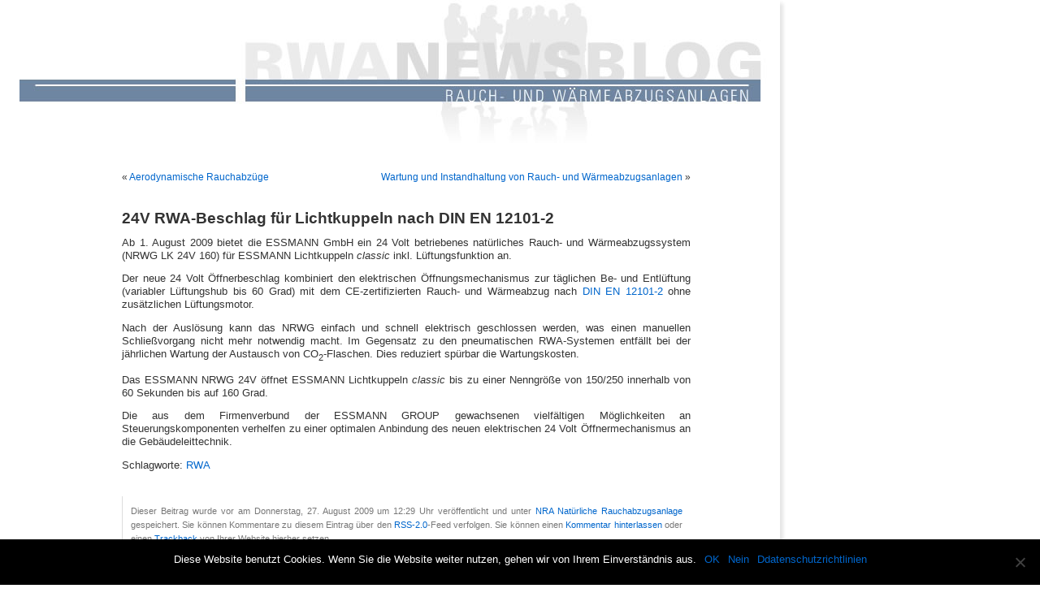

--- FILE ---
content_type: text/html; charset=UTF-8
request_url: https://www.rwablog.de/2009/08/27/24v-rwa-beschlag-fur-lichtkuppeln-nach-din-en-12101-2/
body_size: 8201
content:
<!DOCTYPE html PUBLIC "-//W3C//DTD XHTML 1.0 Transitional//EN" "https://www.w3.org/TR/xhtml1/DTD/xhtml1-transitional.dtd">
<html xmlns="https://www.w3.org/1999/xhtml" lang="de">

<head profile="https://gmpg.org/xfn/11">
<meta http-equiv="Content-Type" content="text/html; charset=UTF-8" />

<title>24V RWA-Beschlag für Lichtkuppeln nach DIN EN 12101-2 &laquo;  RWABLOG</title>

<link rel="stylesheet" href="https://www.rwablog.de/wp-content/themes/rwablog/style.css" type="text/css" media="screen" />
<link rel="pingback" href="https://www.rwablog.de/xmlrpc.php" />

<style type="text/css" media="screen">

	//#page { background: url("https://www.rwablog.de/wp-content/themes/rwablog/images/kubrickbgwide.jpg") repeat-y top; border: none; }

</style>


 

<meta name='robots' content='max-image-preview:large' />
	<style>img:is([sizes="auto" i], [sizes^="auto," i]) { contain-intrinsic-size: 3000px 1500px }</style>
	
<!-- Open Graph Meta Tags generated by Blog2Social 831 - https://www.blog2social.com -->
<meta property="og:title" content="24V RWA-Beschlag für Lichtkuppeln nach DIN EN 12101-2"/>
<meta property="og:description" content="Ab 1. August 2009 bietet die ESSMANN GmbH ein 24 Volt betriebenes natürliches Rauch- und Wärmeabzugssystem (NRWG LK 24V 160) für ESSMANN Lichtkuppeln classic"/>
<meta property="og:url" content="https://www.rwablog.de/2009/08/27/24v-rwa-beschlag-fur-lichtkuppeln-nach-din-en-12101-2/"/>
<meta property="og:type" content="article"/>
<meta property="og:article:published_time" content="2009-08-27 12:29:08"/>
<meta property="og:article:modified_time" content="2012-05-16 20:04:55"/>
<meta property="og:article:tag" content="RWA"/>
<!-- Open Graph Meta Tags generated by Blog2Social 831 - https://www.blog2social.com -->

<!-- Twitter Card generated by Blog2Social 831 - https://www.blog2social.com -->
<meta name="twitter:card" content="summary">
<meta name="twitter:title" content="24V RWA-Beschlag für Lichtkuppeln nach DIN EN 12101-2"/>
<meta name="twitter:description" content="Ab 1. August 2009 bietet die ESSMANN GmbH ein 24 Volt betriebenes natürliches Rauch- und Wärmeabzugssystem (NRWG LK 24V 160) für ESSMANN Lichtkuppeln classic"/>
<!-- Twitter Card generated by Blog2Social 831 - https://www.blog2social.com -->
<meta name="author" content="J.Simanek"/>
<link rel='dns-prefetch' href='//rwablog.de' />
<link rel="alternate" type="application/rss+xml" title="RWABLOG &raquo; Feed" href="https://www.rwablog.de/feed/" />
<link rel="alternate" type="application/rss+xml" title="RWABLOG &raquo; Kommentar-Feed" href="https://www.rwablog.de/comments/feed/" />
<link rel="alternate" type="application/rss+xml" title="RWABLOG &raquo; 24V RWA-Beschlag für Lichtkuppeln nach DIN EN 12101-2-Kommentar-Feed" href="https://www.rwablog.de/2009/08/27/24v-rwa-beschlag-fur-lichtkuppeln-nach-din-en-12101-2/feed/" />
<script type="text/javascript">
/* <![CDATA[ */
window._wpemojiSettings = {"baseUrl":"https:\/\/s.w.org\/images\/core\/emoji\/15.0.3\/72x72\/","ext":".png","svgUrl":"https:\/\/s.w.org\/images\/core\/emoji\/15.0.3\/svg\/","svgExt":".svg","source":{"concatemoji":"https:\/\/www.rwablog.de\/wp-includes\/js\/wp-emoji-release.min.js?ver=6.7.4"}};
/*! This file is auto-generated */
!function(i,n){var o,s,e;function c(e){try{var t={supportTests:e,timestamp:(new Date).valueOf()};sessionStorage.setItem(o,JSON.stringify(t))}catch(e){}}function p(e,t,n){e.clearRect(0,0,e.canvas.width,e.canvas.height),e.fillText(t,0,0);var t=new Uint32Array(e.getImageData(0,0,e.canvas.width,e.canvas.height).data),r=(e.clearRect(0,0,e.canvas.width,e.canvas.height),e.fillText(n,0,0),new Uint32Array(e.getImageData(0,0,e.canvas.width,e.canvas.height).data));return t.every(function(e,t){return e===r[t]})}function u(e,t,n){switch(t){case"flag":return n(e,"\ud83c\udff3\ufe0f\u200d\u26a7\ufe0f","\ud83c\udff3\ufe0f\u200b\u26a7\ufe0f")?!1:!n(e,"\ud83c\uddfa\ud83c\uddf3","\ud83c\uddfa\u200b\ud83c\uddf3")&&!n(e,"\ud83c\udff4\udb40\udc67\udb40\udc62\udb40\udc65\udb40\udc6e\udb40\udc67\udb40\udc7f","\ud83c\udff4\u200b\udb40\udc67\u200b\udb40\udc62\u200b\udb40\udc65\u200b\udb40\udc6e\u200b\udb40\udc67\u200b\udb40\udc7f");case"emoji":return!n(e,"\ud83d\udc26\u200d\u2b1b","\ud83d\udc26\u200b\u2b1b")}return!1}function f(e,t,n){var r="undefined"!=typeof WorkerGlobalScope&&self instanceof WorkerGlobalScope?new OffscreenCanvas(300,150):i.createElement("canvas"),a=r.getContext("2d",{willReadFrequently:!0}),o=(a.textBaseline="top",a.font="600 32px Arial",{});return e.forEach(function(e){o[e]=t(a,e,n)}),o}function t(e){var t=i.createElement("script");t.src=e,t.defer=!0,i.head.appendChild(t)}"undefined"!=typeof Promise&&(o="wpEmojiSettingsSupports",s=["flag","emoji"],n.supports={everything:!0,everythingExceptFlag:!0},e=new Promise(function(e){i.addEventListener("DOMContentLoaded",e,{once:!0})}),new Promise(function(t){var n=function(){try{var e=JSON.parse(sessionStorage.getItem(o));if("object"==typeof e&&"number"==typeof e.timestamp&&(new Date).valueOf()<e.timestamp+604800&&"object"==typeof e.supportTests)return e.supportTests}catch(e){}return null}();if(!n){if("undefined"!=typeof Worker&&"undefined"!=typeof OffscreenCanvas&&"undefined"!=typeof URL&&URL.createObjectURL&&"undefined"!=typeof Blob)try{var e="postMessage("+f.toString()+"("+[JSON.stringify(s),u.toString(),p.toString()].join(",")+"));",r=new Blob([e],{type:"text/javascript"}),a=new Worker(URL.createObjectURL(r),{name:"wpTestEmojiSupports"});return void(a.onmessage=function(e){c(n=e.data),a.terminate(),t(n)})}catch(e){}c(n=f(s,u,p))}t(n)}).then(function(e){for(var t in e)n.supports[t]=e[t],n.supports.everything=n.supports.everything&&n.supports[t],"flag"!==t&&(n.supports.everythingExceptFlag=n.supports.everythingExceptFlag&&n.supports[t]);n.supports.everythingExceptFlag=n.supports.everythingExceptFlag&&!n.supports.flag,n.DOMReady=!1,n.readyCallback=function(){n.DOMReady=!0}}).then(function(){return e}).then(function(){var e;n.supports.everything||(n.readyCallback(),(e=n.source||{}).concatemoji?t(e.concatemoji):e.wpemoji&&e.twemoji&&(t(e.twemoji),t(e.wpemoji)))}))}((window,document),window._wpemojiSettings);
/* ]]> */
</script>
<style id='wp-emoji-styles-inline-css' type='text/css'>

	img.wp-smiley, img.emoji {
		display: inline !important;
		border: none !important;
		box-shadow: none !important;
		height: 1em !important;
		width: 1em !important;
		margin: 0 0.07em !important;
		vertical-align: -0.1em !important;
		background: none !important;
		padding: 0 !important;
	}
</style>
<link rel='stylesheet' id='wp-block-library-css' href='https://www.rwablog.de/wp-includes/css/dist/block-library/style.min.css?ver=6.7.4' type='text/css' media='all' />
<style id='classic-theme-styles-inline-css' type='text/css'>
/*! This file is auto-generated */
.wp-block-button__link{color:#fff;background-color:#32373c;border-radius:9999px;box-shadow:none;text-decoration:none;padding:calc(.667em + 2px) calc(1.333em + 2px);font-size:1.125em}.wp-block-file__button{background:#32373c;color:#fff;text-decoration:none}
</style>
<style id='global-styles-inline-css' type='text/css'>
:root{--wp--preset--aspect-ratio--square: 1;--wp--preset--aspect-ratio--4-3: 4/3;--wp--preset--aspect-ratio--3-4: 3/4;--wp--preset--aspect-ratio--3-2: 3/2;--wp--preset--aspect-ratio--2-3: 2/3;--wp--preset--aspect-ratio--16-9: 16/9;--wp--preset--aspect-ratio--9-16: 9/16;--wp--preset--color--black: #000000;--wp--preset--color--cyan-bluish-gray: #abb8c3;--wp--preset--color--white: #ffffff;--wp--preset--color--pale-pink: #f78da7;--wp--preset--color--vivid-red: #cf2e2e;--wp--preset--color--luminous-vivid-orange: #ff6900;--wp--preset--color--luminous-vivid-amber: #fcb900;--wp--preset--color--light-green-cyan: #7bdcb5;--wp--preset--color--vivid-green-cyan: #00d084;--wp--preset--color--pale-cyan-blue: #8ed1fc;--wp--preset--color--vivid-cyan-blue: #0693e3;--wp--preset--color--vivid-purple: #9b51e0;--wp--preset--gradient--vivid-cyan-blue-to-vivid-purple: linear-gradient(135deg,rgba(6,147,227,1) 0%,rgb(155,81,224) 100%);--wp--preset--gradient--light-green-cyan-to-vivid-green-cyan: linear-gradient(135deg,rgb(122,220,180) 0%,rgb(0,208,130) 100%);--wp--preset--gradient--luminous-vivid-amber-to-luminous-vivid-orange: linear-gradient(135deg,rgba(252,185,0,1) 0%,rgba(255,105,0,1) 100%);--wp--preset--gradient--luminous-vivid-orange-to-vivid-red: linear-gradient(135deg,rgba(255,105,0,1) 0%,rgb(207,46,46) 100%);--wp--preset--gradient--very-light-gray-to-cyan-bluish-gray: linear-gradient(135deg,rgb(238,238,238) 0%,rgb(169,184,195) 100%);--wp--preset--gradient--cool-to-warm-spectrum: linear-gradient(135deg,rgb(74,234,220) 0%,rgb(151,120,209) 20%,rgb(207,42,186) 40%,rgb(238,44,130) 60%,rgb(251,105,98) 80%,rgb(254,248,76) 100%);--wp--preset--gradient--blush-light-purple: linear-gradient(135deg,rgb(255,206,236) 0%,rgb(152,150,240) 100%);--wp--preset--gradient--blush-bordeaux: linear-gradient(135deg,rgb(254,205,165) 0%,rgb(254,45,45) 50%,rgb(107,0,62) 100%);--wp--preset--gradient--luminous-dusk: linear-gradient(135deg,rgb(255,203,112) 0%,rgb(199,81,192) 50%,rgb(65,88,208) 100%);--wp--preset--gradient--pale-ocean: linear-gradient(135deg,rgb(255,245,203) 0%,rgb(182,227,212) 50%,rgb(51,167,181) 100%);--wp--preset--gradient--electric-grass: linear-gradient(135deg,rgb(202,248,128) 0%,rgb(113,206,126) 100%);--wp--preset--gradient--midnight: linear-gradient(135deg,rgb(2,3,129) 0%,rgb(40,116,252) 100%);--wp--preset--font-size--small: 13px;--wp--preset--font-size--medium: 20px;--wp--preset--font-size--large: 36px;--wp--preset--font-size--x-large: 42px;--wp--preset--spacing--20: 0.44rem;--wp--preset--spacing--30: 0.67rem;--wp--preset--spacing--40: 1rem;--wp--preset--spacing--50: 1.5rem;--wp--preset--spacing--60: 2.25rem;--wp--preset--spacing--70: 3.38rem;--wp--preset--spacing--80: 5.06rem;--wp--preset--shadow--natural: 6px 6px 9px rgba(0, 0, 0, 0.2);--wp--preset--shadow--deep: 12px 12px 50px rgba(0, 0, 0, 0.4);--wp--preset--shadow--sharp: 6px 6px 0px rgba(0, 0, 0, 0.2);--wp--preset--shadow--outlined: 6px 6px 0px -3px rgba(255, 255, 255, 1), 6px 6px rgba(0, 0, 0, 1);--wp--preset--shadow--crisp: 6px 6px 0px rgba(0, 0, 0, 1);}:where(.is-layout-flex){gap: 0.5em;}:where(.is-layout-grid){gap: 0.5em;}body .is-layout-flex{display: flex;}.is-layout-flex{flex-wrap: wrap;align-items: center;}.is-layout-flex > :is(*, div){margin: 0;}body .is-layout-grid{display: grid;}.is-layout-grid > :is(*, div){margin: 0;}:where(.wp-block-columns.is-layout-flex){gap: 2em;}:where(.wp-block-columns.is-layout-grid){gap: 2em;}:where(.wp-block-post-template.is-layout-flex){gap: 1.25em;}:where(.wp-block-post-template.is-layout-grid){gap: 1.25em;}.has-black-color{color: var(--wp--preset--color--black) !important;}.has-cyan-bluish-gray-color{color: var(--wp--preset--color--cyan-bluish-gray) !important;}.has-white-color{color: var(--wp--preset--color--white) !important;}.has-pale-pink-color{color: var(--wp--preset--color--pale-pink) !important;}.has-vivid-red-color{color: var(--wp--preset--color--vivid-red) !important;}.has-luminous-vivid-orange-color{color: var(--wp--preset--color--luminous-vivid-orange) !important;}.has-luminous-vivid-amber-color{color: var(--wp--preset--color--luminous-vivid-amber) !important;}.has-light-green-cyan-color{color: var(--wp--preset--color--light-green-cyan) !important;}.has-vivid-green-cyan-color{color: var(--wp--preset--color--vivid-green-cyan) !important;}.has-pale-cyan-blue-color{color: var(--wp--preset--color--pale-cyan-blue) !important;}.has-vivid-cyan-blue-color{color: var(--wp--preset--color--vivid-cyan-blue) !important;}.has-vivid-purple-color{color: var(--wp--preset--color--vivid-purple) !important;}.has-black-background-color{background-color: var(--wp--preset--color--black) !important;}.has-cyan-bluish-gray-background-color{background-color: var(--wp--preset--color--cyan-bluish-gray) !important;}.has-white-background-color{background-color: var(--wp--preset--color--white) !important;}.has-pale-pink-background-color{background-color: var(--wp--preset--color--pale-pink) !important;}.has-vivid-red-background-color{background-color: var(--wp--preset--color--vivid-red) !important;}.has-luminous-vivid-orange-background-color{background-color: var(--wp--preset--color--luminous-vivid-orange) !important;}.has-luminous-vivid-amber-background-color{background-color: var(--wp--preset--color--luminous-vivid-amber) !important;}.has-light-green-cyan-background-color{background-color: var(--wp--preset--color--light-green-cyan) !important;}.has-vivid-green-cyan-background-color{background-color: var(--wp--preset--color--vivid-green-cyan) !important;}.has-pale-cyan-blue-background-color{background-color: var(--wp--preset--color--pale-cyan-blue) !important;}.has-vivid-cyan-blue-background-color{background-color: var(--wp--preset--color--vivid-cyan-blue) !important;}.has-vivid-purple-background-color{background-color: var(--wp--preset--color--vivid-purple) !important;}.has-black-border-color{border-color: var(--wp--preset--color--black) !important;}.has-cyan-bluish-gray-border-color{border-color: var(--wp--preset--color--cyan-bluish-gray) !important;}.has-white-border-color{border-color: var(--wp--preset--color--white) !important;}.has-pale-pink-border-color{border-color: var(--wp--preset--color--pale-pink) !important;}.has-vivid-red-border-color{border-color: var(--wp--preset--color--vivid-red) !important;}.has-luminous-vivid-orange-border-color{border-color: var(--wp--preset--color--luminous-vivid-orange) !important;}.has-luminous-vivid-amber-border-color{border-color: var(--wp--preset--color--luminous-vivid-amber) !important;}.has-light-green-cyan-border-color{border-color: var(--wp--preset--color--light-green-cyan) !important;}.has-vivid-green-cyan-border-color{border-color: var(--wp--preset--color--vivid-green-cyan) !important;}.has-pale-cyan-blue-border-color{border-color: var(--wp--preset--color--pale-cyan-blue) !important;}.has-vivid-cyan-blue-border-color{border-color: var(--wp--preset--color--vivid-cyan-blue) !important;}.has-vivid-purple-border-color{border-color: var(--wp--preset--color--vivid-purple) !important;}.has-vivid-cyan-blue-to-vivid-purple-gradient-background{background: var(--wp--preset--gradient--vivid-cyan-blue-to-vivid-purple) !important;}.has-light-green-cyan-to-vivid-green-cyan-gradient-background{background: var(--wp--preset--gradient--light-green-cyan-to-vivid-green-cyan) !important;}.has-luminous-vivid-amber-to-luminous-vivid-orange-gradient-background{background: var(--wp--preset--gradient--luminous-vivid-amber-to-luminous-vivid-orange) !important;}.has-luminous-vivid-orange-to-vivid-red-gradient-background{background: var(--wp--preset--gradient--luminous-vivid-orange-to-vivid-red) !important;}.has-very-light-gray-to-cyan-bluish-gray-gradient-background{background: var(--wp--preset--gradient--very-light-gray-to-cyan-bluish-gray) !important;}.has-cool-to-warm-spectrum-gradient-background{background: var(--wp--preset--gradient--cool-to-warm-spectrum) !important;}.has-blush-light-purple-gradient-background{background: var(--wp--preset--gradient--blush-light-purple) !important;}.has-blush-bordeaux-gradient-background{background: var(--wp--preset--gradient--blush-bordeaux) !important;}.has-luminous-dusk-gradient-background{background: var(--wp--preset--gradient--luminous-dusk) !important;}.has-pale-ocean-gradient-background{background: var(--wp--preset--gradient--pale-ocean) !important;}.has-electric-grass-gradient-background{background: var(--wp--preset--gradient--electric-grass) !important;}.has-midnight-gradient-background{background: var(--wp--preset--gradient--midnight) !important;}.has-small-font-size{font-size: var(--wp--preset--font-size--small) !important;}.has-medium-font-size{font-size: var(--wp--preset--font-size--medium) !important;}.has-large-font-size{font-size: var(--wp--preset--font-size--large) !important;}.has-x-large-font-size{font-size: var(--wp--preset--font-size--x-large) !important;}
:where(.wp-block-post-template.is-layout-flex){gap: 1.25em;}:where(.wp-block-post-template.is-layout-grid){gap: 1.25em;}
:where(.wp-block-columns.is-layout-flex){gap: 2em;}:where(.wp-block-columns.is-layout-grid){gap: 2em;}
:root :where(.wp-block-pullquote){font-size: 1.5em;line-height: 1.6;}
</style>
<link rel='stylesheet' id='cookie-notice-front-css' href='https://www.rwablog.de/wp-content/plugins/cookie-notice/css/front.min.css?ver=2.5.5' type='text/css' media='all' />
<style id='akismet-widget-style-inline-css' type='text/css'>

			.a-stats {
				--akismet-color-mid-green: #357b49;
				--akismet-color-white: #fff;
				--akismet-color-light-grey: #f6f7f7;

				max-width: 350px;
				width: auto;
			}

			.a-stats * {
				all: unset;
				box-sizing: border-box;
			}

			.a-stats strong {
				font-weight: 600;
			}

			.a-stats a.a-stats__link,
			.a-stats a.a-stats__link:visited,
			.a-stats a.a-stats__link:active {
				background: var(--akismet-color-mid-green);
				border: none;
				box-shadow: none;
				border-radius: 8px;
				color: var(--akismet-color-white);
				cursor: pointer;
				display: block;
				font-family: -apple-system, BlinkMacSystemFont, 'Segoe UI', 'Roboto', 'Oxygen-Sans', 'Ubuntu', 'Cantarell', 'Helvetica Neue', sans-serif;
				font-weight: 500;
				padding: 12px;
				text-align: center;
				text-decoration: none;
				transition: all 0.2s ease;
			}

			/* Extra specificity to deal with TwentyTwentyOne focus style */
			.widget .a-stats a.a-stats__link:focus {
				background: var(--akismet-color-mid-green);
				color: var(--akismet-color-white);
				text-decoration: none;
			}

			.a-stats a.a-stats__link:hover {
				filter: brightness(110%);
				box-shadow: 0 4px 12px rgba(0, 0, 0, 0.06), 0 0 2px rgba(0, 0, 0, 0.16);
			}

			.a-stats .count {
				color: var(--akismet-color-white);
				display: block;
				font-size: 1.5em;
				line-height: 1.4;
				padding: 0 13px;
				white-space: nowrap;
			}
		
</style>
<script type="text/javascript" src="https://rwablog.de/wp-content/themes/rwablog/js/jquery.min.js?ver=6.7.4" id="jquery-js"></script>
<link rel="https://api.w.org/" href="https://www.rwablog.de/wp-json/" /><link rel="alternate" title="JSON" type="application/json" href="https://www.rwablog.de/wp-json/wp/v2/posts/695" /><link rel="EditURI" type="application/rsd+xml" title="RSD" href="https://www.rwablog.de/xmlrpc.php?rsd" />
<meta name="generator" content="WordPress 6.7.4" />
<link rel="canonical" href="https://www.rwablog.de/2009/08/27/24v-rwa-beschlag-fur-lichtkuppeln-nach-din-en-12101-2/" />
<link rel='shortlink' href='https://www.rwablog.de/?p=695' />
<link rel="alternate" title="oEmbed (JSON)" type="application/json+oembed" href="https://www.rwablog.de/wp-json/oembed/1.0/embed?url=https%3A%2F%2Fwww.rwablog.de%2F2009%2F08%2F27%2F24v-rwa-beschlag-fur-lichtkuppeln-nach-din-en-12101-2%2F" />
<link rel="alternate" title="oEmbed (XML)" type="text/xml+oembed" href="https://www.rwablog.de/wp-json/oembed/1.0/embed?url=https%3A%2F%2Fwww.rwablog.de%2F2009%2F08%2F27%2F24v-rwa-beschlag-fur-lichtkuppeln-nach-din-en-12101-2%2F&#038;format=xml" />
<link rel="stylesheet" href="https://www.rwablog.de/wp-content/plugins/wp-page-numbers/classic/wp-page-numbers.css" type="text/css" media="screen" /><link rel="icon" href="https://www.rwablog.de/wp-content/uploads/2025/02/cropped-Faboicon-RWABLOG2-32x32.png" sizes="32x32" />
<link rel="icon" href="https://www.rwablog.de/wp-content/uploads/2025/02/cropped-Faboicon-RWABLOG2-192x192.png" sizes="192x192" />
<link rel="apple-touch-icon" href="https://www.rwablog.de/wp-content/uploads/2025/02/cropped-Faboicon-RWABLOG2-180x180.png" />
<meta name="msapplication-TileImage" content="https://www.rwablog.de/wp-content/uploads/2025/02/cropped-Faboicon-RWABLOG2-270x270.png" />
</head>
<body class="post-template-default single single-post postid-695 single-format-standard wp-custom-logo cookies-not-set">
<div id="page">


<div id="header" >
	<div id="headerimg">
		<h1><a href="https://www.rwablog.de/">RWABLOG</a></h1>
		<div class="description">Alle über  Rauchwärmeabzugsanlagen (RWA). Rauchwärmeabzugsanlagen sind technische Systeme, die in Gebäuden eingesetzt werden, um im Brandfall Rauch und Wärme aus dem Gebäude abzuleiten. Diese Anlagen sind ein wichtiger Bestandteil des Brandschutzes und tragen dazu bei, die Sicherheit von Personen zu erhöhen und die Ausbreitung von Rauch und Feuer zu verhindern.</div>
	</div>
</div>
<hr />

	<div id="content" class="widecolumn" role="main">

	
		<div class="navigation">
			<div class="alignleft">&laquo; <a href="https://www.rwablog.de/2009/08/27/aerodynamische-rauchabzuge/" rel="prev">Aerodynamische Rauchabzüge</a></div>
			<div class="alignright"><a href="https://www.rwablog.de/2009/08/27/wartung-und-instandhaltung-von-rauch-und-warmeabzugsanlagen/" rel="next">Wartung und Instandhaltung von Rauch- und Wärmeabzugsanlagen</a> &raquo;</div>
		</div>

		<div class="post-695 post type-post status-publish format-standard hentry category-nra tag-rwa" id="post-695">
			<h2>24V RWA-Beschlag für Lichtkuppeln nach DIN EN 12101-2</h2>

			<div class="entry">
				<p>Ab 1. August 2009 bietet die ESSMANN GmbH ein 24 Volt betriebenes natürliches Rauch- und Wärmeabzugssystem (NRWG LK 24V 160) für ESSMANN Lichtkuppeln <em>classic</em> inkl. Lüftungsfunktion an.</p>
<p>Der neue 24 Volt Öffnerbeschlag kombiniert den elektrischen Öffnungsmechanismus zur täglichen Be- und Entlüftung (variabler Lüftungshub bis 60 Grad) mit dem CE-zertifizierten Rauch- und Wärmeabzug nach <a href="https://www.zvei.org/?id=3862">DIN EN 12101-2</a> ohne zusätzlichen Lüftungsmotor.</p>
<p>Nach der Auslösung kann das NRWG einfach und schnell elektrisch geschlossen werden, was einen manuellen Schließvorgang nicht mehr notwendig macht. Im Gegensatz zu den pneumatischen RWA-Systemen entfällt bei der jährlichen Wartung der Austausch von CO<sub>2</sub>-Flaschen. Dies reduziert spürbar die Wartungskosten.</p>
<p>Das ESSMANN NRWG 24V öffnet ESSMANN Lichtkuppeln <em>classic</em> bis zu einer Nenngröße von 150/250 innerhalb von 60 Sekunden bis auf 160 Grad.</p>
<p>Die aus dem Firmenverbund der ESSMANN GROUP gewachsenen vielfältigen Möglichkeiten an Steuerungskomponenten verhelfen zu einer optimalen Anbindung des neuen elektrischen 24 Volt Öffnermechanismus an die Gebäudeleittechnik.</p>

								<p>Schlagworte: <a href="https://www.rwablog.de/tag/rwa/" rel="tag">RWA</a></p>
				<p class="postmetadata alt">
					<small>
												Dieser Beitrag wurde vor  am Donnerstag, 27. August 2009 um 12:29 Uhr ver&ouml;ffentlicht und unter <a href="https://www.rwablog.de/category/nra/" rel="category tag">NRA Natürliche Rauchabzugsanlage</a> gespeichert.						Sie k&ouml;nnen Kommentare zu diesem Eintrag &uuml;ber den <a href='https://www.rwablog.de/2009/08/27/24v-rwa-beschlag-fur-lichtkuppeln-nach-din-en-12101-2/feed/'>RSS-2.0</a>-Feed verfolgen. 

													Sie k&ouml;nnen einen <a href="#respond">Kommentar hinterlassen</a> oder einen <a href="https://www.rwablog.de/2009/08/27/24v-rwa-beschlag-fur-lichtkuppeln-nach-din-en-12101-2/trackback/" rel="trackback">Trackback</a> von Ihrer Website hierher setzen.
						
					</small>
				</p>

			</div>
		</div>

	
<!-- You can start editing here. -->


			<!-- If comments are open, but there are no comments. -->

	 


<div id="respond">

<h3>Kommentieren</h3>

<div id="cancel-comment-reply"> 
	<small><a rel="nofollow" id="cancel-comment-reply-link" href="/2009/08/27/24v-rwa-beschlag-fur-lichtkuppeln-nach-din-en-12101-2/#respond" style="display:none;">Hier klicken, um die Antwort abzubrechen.</a></small>
</div> 


<form action="https://www.rwablog.de/wp-comments-post.php" method="post" id="commentform">


<p><input type="text" name="author" id="author" value="" size="22" tabindex="1" aria-required='true' />
<label for="author"><small>Name (ben&ouml;tigt)</small></label></p>

<p><input type="text" name="email" id="email" value="" size="22" tabindex="2" aria-required='true' />
<label for="email"><small>E-Mail (wird nicht ver&ouml;ffentlicht) (ben&ouml;tigt)</small></label></p>

<p><input type="text" name="url" id="url" value="" size="22" tabindex="3" />
<label for="url"><small>Website</small></label></p>


<!--<p><small><strong>XHTML:</strong> Sie k&ouml;nnen folgende Elemente nutzen: <code>&lt;a href=&quot;&quot; title=&quot;&quot;&gt; &lt;abbr title=&quot;&quot;&gt; &lt;acronym title=&quot;&quot;&gt; &lt;b&gt; &lt;blockquote cite=&quot;&quot;&gt; &lt;cite&gt; &lt;code&gt; &lt;del datetime=&quot;&quot;&gt; &lt;em&gt; &lt;i&gt; &lt;q cite=&quot;&quot;&gt; &lt;s&gt; &lt;strike&gt; &lt;strong&gt; </code></small></p>-->

<p><textarea name="comment" id="comment" cols="100%" rows="10" tabindex="4"></textarea></p>

<p><input name="submit" type="submit" id="submit" tabindex="5" value="Kommentar senden" />
<input type='hidden' name='comment_post_ID' value='695' id='comment_post_ID' />
<input type='hidden' name='comment_parent' id='comment_parent' value='0' />
 
</p>
<p style="display: none;"><input type="hidden" id="akismet_comment_nonce" name="akismet_comment_nonce" value="a1f24bcb92" /></p><p style="display: none !important;" class="akismet-fields-container" data-prefix="ak_"><label>&#916;<textarea name="ak_hp_textarea" cols="45" rows="8" maxlength="100"></textarea></label><input type="hidden" id="ak_js_1" name="ak_js" value="245"/><script>document.getElementById( "ak_js_1" ).setAttribute( "value", ( new Date() ).getTime() );</script></p>
</form>

</div>


	
	</div>


<hr />
<div id="footer" >
<!-- If you'd like to support WordPress, having the "powered by" link somewhere on your blog is the best way; it's our only promotion or advertising. -->
	<p>
		RWABLOG l&auml;uft mit <a href="https://wordpress.org/">WordPress</a><br />
		<a href="https://www.rwablog.de/impressum/">Impressum</a> |
 		<a href="https://www.rwablog.de/datenschutz/">Datenschutzerklärung</a> |
    <a href="https://www.rwablog.de/feed/">Beitr&auml;ge (RSS)</a> und <a href="https://www.rwablog.de/comments/feed/">Kommentare (RSS)</a>.		<!-- 34 Abfragen. 0,086 Sekunden. -->
	</p>
<div style="height: 0px;overflow: hidden; display: none;"><a href="https://www.venne-media.de" target="_blank" rel="nofollow">Internetagenur</a></div>
</div>
</div>

<!-- Gorgeous design by Michael Heilemann - https://binarybonsai.com/kubrick/ -->

		<script type="text/javascript" src="https://www.rwablog.de/wp-includes/js/comment-reply.min.js?ver=6.7.4" id="comment-reply-js" async="async" data-wp-strategy="async"></script>
<script type="text/javascript" id="cookie-notice-front-js-before">
/* <![CDATA[ */
var cnArgs = {"ajaxUrl":"https:\/\/www.rwablog.de\/wp-admin\/admin-ajax.php","nonce":"1f42a5a799","hideEffect":"fade","position":"bottom","onScroll":false,"onScrollOffset":100,"onClick":false,"cookieName":"cookie_notice_accepted","cookieTime":604800,"cookieTimeRejected":2592000,"globalCookie":false,"redirection":false,"cache":false,"revokeCookies":false,"revokeCookiesOpt":"automatic"};
/* ]]> */
</script>
<script type="text/javascript" src="https://www.rwablog.de/wp-content/plugins/cookie-notice/js/front.min.js?ver=2.5.5" id="cookie-notice-front-js"></script>
<script defer type="text/javascript" src="https://www.rwablog.de/wp-content/plugins/akismet/_inc/akismet-frontend.js?ver=1739888714" id="akismet-frontend-js"></script>

		<!-- Cookie Notice plugin v2.5.5 by Hu-manity.co https://hu-manity.co/ -->
		<div id="cookie-notice" role="dialog" class="cookie-notice-hidden cookie-revoke-hidden cn-position-bottom" aria-label="Cookie Notice" style="background-color: rgba(0,0,0,1);"><div class="cookie-notice-container" style="color: #ffffff"><span id="cn-notice-text" class="cn-text-container">Diese Website benutzt Cookies. Wenn Sie die Website weiter nutzen, gehen wir von Ihrem Einverständnis aus.</span><span id="cn-notice-buttons" class="cn-buttons-container"><a href="#" id="cn-accept-cookie" data-cookie-set="accept" class="cn-set-cookie cn-button cn-button-custom button" aria-label="OK">OK</a><a href="#" id="cn-refuse-cookie" data-cookie-set="refuse" class="cn-set-cookie cn-button cn-button-custom button" aria-label="Nein">Nein</a><a href="https://www.rwablog.de/datenschutz/" target="_blank" id="cn-more-info" class="cn-more-info cn-button cn-button-custom button" aria-label="Ddatenschutzrichtlinien">Ddatenschutzrichtlinien</a></span><span id="cn-close-notice" data-cookie-set="accept" class="cn-close-icon" title="Nein"></span></div>
			
		</div>
		<!-- / Cookie Notice plugin --></body>
</html>
